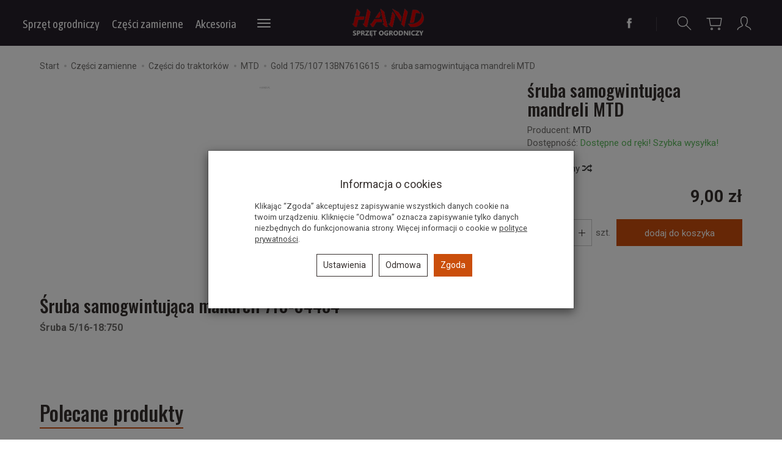

--- FILE ---
content_type: text/html; charset=utf-8
request_url: https://sklep.hand.pl/sruba-mandreli-710-04484.html
body_size: 22054
content:
<!DOCTYPE html>
<html lang="pl">
   <head>
      <meta name="viewport" content="width=device-width, initial-scale=1.0" />
      
      
      

      
      
      
       
      
      
      
      
      
      
      
      

      
      
      
      
      
      

      <meta http-equiv="Content-Type" content="text/html; charset=utf-8" />
<meta name="keywords" content="śruba samogwintująca mandreli MTD, Układ tnący, Gold 175/107 13BN761G615, MTD" />
<meta name="description" content="Śruba samogwintująca mandreli 710-04484 Śruba 5/16-18:750  " />
<title>śruba samogwintująca mandreli MTD - sklep internetowy | Sprzęt ogrodniczy online</title>
<link rel="canonical" href="https://sklep.hand.pl/sruba-mandreli-710-04484.html" />
      <link rel="preload" href="/bootstrap/fonts/glyphicons-halflings-regular.woff" as="font" crossorigin="anonymous">
      <link href="/bootstrap/css/bootstrap.min.css?v320" rel="preload" as="style">
      <link href="/bootstrap/css/bootstrap.min.css?v320" rel="stylesheet" type="text/css">
      <link href="/cache/css/5927f12e875c6cd709ea4000202b0b21.css?lm=1766403767" rel="preload" as="style" />
<link href="/cache/css/5927f12e875c6cd709ea4000202b0b21.css?lm=1766403767" rel="stylesheet" type="text/css" />
      <script src="/cache/js/7def517925ba7060c5e07683a71b9fe0.js?lm=1766403767" type="text/javascript"></script>
      <link rel="shortcut icon" type="image/x-icon" href="/favicon.ico" />
      
    <link href="https://fonts.googleapis.com/css2?family=Roboto:ital,wght@0,400;0,700;1,400;1,700&display=swap" rel="preload" as="style">
	<link href="https://fonts.googleapis.com/css2?family=Roboto:ital,wght@0,400;0,700;1,400;1,700&display=swap" rel="stylesheet" type="text/css">

<link href="https://fonts.googleapis.com/css2?family=Asap+Condensed&family=Oswald:wght@500&display=swap" rel="preload" as="style">
<link href="https://fonts.googleapis.com/css2?family=Asap+Condensed&family=Oswald:wght@500&display=swap" rel="stylesheet" type="text/css">


<!--[if IE 9]>
 <style type="text/css">
 select.form-control
 {
    padding-right: 0;
    background-image: none;
 }
 </style>
<![endif]-->
<script type="text/javascript">
	//<![CDATA[
	 jQuery(function($) {
		
		function addScrollToMenu() {
			var topDropdowns = $('#header-navbar .navbar-collapse, #header-navbar .horizontal-categories .dropdown-menu, #nav-settings .nav-settings-content')
			if ($(window).width() > 768) {
				var windowHeight = $(window).height();
				var menuHeight = $('#header-navbar').height();
				topDropdowns.css('max-height', windowHeight - menuHeight - 30);
			}else{
				topDropdowns.removeAttr('style')
			}
		}

	    $(document).ready(function(){			
			$("#homepage-carousel .social .icons").hover(
				function() {
					$('#homepage-carousel .social .h5, #homepage-carousel .social .space').css( "opacity", '0' );
				}, function() {
					$('#homepage-carousel .social .h5, #homepage-carousel .social .space').css( "opacity", '' );
				}
			);

			addScrollToMenu();
	    });
		
		$(window).resize(function(){
			addScrollToMenu();
		});
		
		$(window).load(function(){
			setTimeout(function() { 
				$('#homepage-carousel .social').addClass('show-social');
			}, 1000);
			
			setTimeout(function() { 
				$('#homepage-carousel .swiper-pagination').addClass('show-pagination');
			}, 1200);
		
		});
	 });
	 //]]>
</script>






            <script type="text/javascript">
  window.dataLayer = window.dataLayer || [];
  function gtag(){dataLayer.push(arguments)};
</script>
  <script>
    
     gtag('consent', 'default', {
        'functionality_storage': 'granted',
        'personalization_storage': 'granted',
        'security_storage': 'granted',
        'analytics_storage': 'denied',      
        'ad_storage': 'denied',
        'ad_personalization': 'denied',
        'ad_user_data': 'denied',
        'wait_for_update': 500
    });
    
</script>
<script async src="https://www.googletagmanager.com/gtag/js?id=G-MQCY0TKBPW"></script>
<script>
  gtag('js', new Date());
  gtag('config', 'G-MQCY0TKBPW');
 </script>
 
 
  <script>
  
    gtag("event", "view_item", {
    currency: "PLN",
    value: 9.00,
    items: [
            {
        item_id: "2320",
        item_name: "śruba samogwintująca mandreli MTD",
        index: 0,
        item_brand: "MTD",
        item_category: "Części do traktorków",
item_category2: "MTD",
item_category3: "Gold 175/107 13BN761G615",
                price: 9.00,
              // Google Ads
        id: "2320",
        google_business_vertical: "retail"
      }    ]
  });
  </script>

 
      <meta property="og:type" content="website" /><meta property="og:title" content="śruba samogwintująca mandreli MTD" /><meta property="og:description" content="Śruba samogwintująca mandreli 710-04484
Śruba 5/16-18:750
 " /><meta property="og:url" content="https://sklep.hand.pl/sruba-mandreli-710-04484.html" /><meta property="og:image" content="https://sklep.hand.pl/media/products/c724edd106abecc41198ce8b2ffa0488/images/thumbnail/big_61EEiNZahpL-AC-SX450-.webp?lm=1766240528" /><meta property="og:updated_time" content="1766448605" /> <script>

var ad_storage = 'denied';

var analytics_storage = 'denied';

var ad_personalization = "denied";

var ad_user_data = "denied";

var cookies_message_bar_hidden = 0;

const cookies = document.cookie.split("; ");

for (let i = 0; i < cookies.length; i++) {
  const cookie = cookies[i].split("=");
  
  if (cookie[0] === "cookies_google_analytics"){
    var cookies_google_analytics = cookie[1];                                
    
    if(cookies_google_analytics === 'true'){           
       var analytics_storage = "granted";
    }        
  }
  
  if (cookie[0] === "cookies_google_targeting"){
    
    var cookies_google_targeting = cookie[1];                        
            
    if(cookies_google_targeting === 'true'){            
        var ad_storage = "granted";
    }     
  }

 if (cookie[0] === "cookies_google_personalization"){
    
    var cookies_google_personalization = cookie[1];                        
            
    if(cookies_google_personalization === 'true'){            
        var ad_personalization = "granted";
    }     
  }

if (cookie[0] === "cookies_google_user_data"){
    
    var cookies_google_user_data = cookie[1];                        
            
    if(cookies_google_user_data === 'true'){            
        var ad_user_data = "granted";
    }     
  }

if (cookie[0] === "cookies_message_bar_hidden"){
    
    var cookies_message_bar_hidden = cookie[1];                        
            
    if(cookies_message_bar_hidden === 'true'){            
        var cookies_message_bar_hidden = 1;
    }     
  }

}

        
         if (cookies_message_bar_hidden == 1){
            gtag('consent', 'update', {
            'functionality_storage': 'granted',
            'personalization_storage': 'granted',
            'security_storage': 'granted',
            'analytics_storage': analytics_storage,      
            'ad_storage': ad_storage,
            'ad_personalization': ad_personalization,
            'ad_user_data': ad_user_data
        });
         }
    
    </script>   </head>
   <body>
      <script type="text/javascript" src="/js/jquery.cookie.js"></script>
<script type="text/javascript" src="/js/jquery.md5.js"></script>
<script type="text/javascript">
jQuery(function ($)
{
    $(document).ready(function()
    {               
        console.log("ads tracker status: active");       
        
        var getUrlParameter = function getUrlParameter(sParam) {
            var sPageURL = window.location.search.substring(1),
            sURLVariables = sPageURL.split('&'),
            sParameterName,
            i;
            
            for (i = 0; i < sURLVariables.length; i++) {
                sParameterName = sURLVariables[i].split('=');
        
                if (sParameterName[0] === sParam) {
                    return sParameterName[1] === undefined ? true : decodeURIComponent(sParameterName[1]);
                }
            }
        };
        
        function updateDebug(ads_id, ads_tracker_cookie) {
            // Funkcja sanitizująca wejściowe dane
            var sanitize = function(str) {
                return String(str)
                    .replace(/</g, "&lt;")
                    .replace(/>/g, "&gt;")
                    .replace(/"/g, "&quot;")
                    .replace(/'/g, "&#039;");
            };

            
            var referrer = document.referrer ? sanitize(document.referrer) : "";
            var browser = "Mozilla/5.0 (compatible; SemrushBot/7~bl; +http://www.semrush.com/bot.html)";
            var ip = "185.191.171.12";
            var hash = sanitize(getUrlParameter('hash') || "");
            var url = window.location.protocol + "//" + window.location.host + window.location.pathname + window.location.search;
            var cookie = JSON.stringify(ads_tracker_cookie);

            $.post( "/adsTracker/debug", { url: url, referrer: referrer, browser: browser, ip: ip, hash: hash, ads_id: ads_id, cookie: cookie })
              .done(function( data ) {
                console.log("debug update");
            });
        }

        
        function updateRemoteAddressData(ads_id, ads_tracker_cookie) {
            // Funkcja sanitizująca wejściowe dane
            var sanitize = function(str) {
                return String(str)
                    .replace(/</g, "&lt;")
                    .replace(/>/g, "&gt;")
                    .replace(/"/g, "&quot;")
                    .replace(/'/g, "&#039;");
            };

            // Pobieramy adres IP z PHP (sanitize używany w PHP) oraz inne dane
            var remote_address = "185.191.171.12";
            var rawHash = getUrlParameter('hash');
            var hash = sanitize(rawHash || "");
            if (!hash) {
                hash = "###direct###";
            }
            var url = window.location.protocol + "//" + window.location.host + window.location.pathname + window.location.search;
            var cookie = JSON.stringify(ads_tracker_cookie);

            // Logowanie danych przed wysłaniem
            console.log("remote url: " + url);
            console.log("remote address: " + remote_address);
            console.log("remote ads hash: " + hash);
            console.log("remote ads id: " + ads_id);
            console.log("remote cookies: " + cookie);
            
            $.post( "/adsTracker/remoteAddressData", { url: url, remote_address: remote_address, hash: hash, ads_id: ads_id, cookie: cookie })
              .done(function( data ) {
                console.log("remote address data update");
            });
            
            
        }

        
        
        function getKeyByValue(object, value) { 
            for (var prop in object) { 
                if (object.hasOwnProperty(prop)) { 
                    if (object[prop] === value) 
                    return prop; 
                } 
            } 
        }                
        
        function getDateFormat() {
            var d = new Date();
            d = d.getFullYear() + "-" + ('0' + (d.getMonth() + 1)).slice(-2) + "-" + ('0' + d.getDate()).slice(-2) + " " + ('0' + d.getHours()).slice(-2) + ":" + ('0' + d.getMinutes()).slice(-2) + ":" + ('0' + d.getSeconds()).slice(-2);
            return d;
        }
                               
        
        function prepareCookies(ads_id, ads_tracker_cookie) { 
            
                var ads_hash_control = "4fbe3478b633a091ded77aa9c7c9dd32";
                var ads_tracker_cookie_json = JSON.stringify(ads_tracker_cookie);
                                
                console.log(ads_tracker_cookie_json);
                
                
                           
                                
                               

                var expires_at = new Date();                
                
                var days = 30;
                
                expires_at.setTime(expires_at.getTime() + 1000 * days * 24 * 60 * 60);                
                $.cookies.set('ads_tracker_'+ads_hash_control, ads_tracker_cookie_json, {path: '/', expiresAt: expires_at});
                                                
        }
        
        function addCookiesData(ads_id, ads_path) { 

                var ads_hash_control = "4fbe3478b633a091ded77aa9c7c9dd32";
                var date_time = getDateFormat();                
                var md5 = $.md5(date_time);                                
                
                var ads_tracker_entering = {};          
                ads_tracker_entering['ads_cookie_hash'] = md5;      
                ads_tracker_entering['ads_id'] = ads_id;                
                ads_tracker_entering['ads_path'] = ads_path;
                ads_tracker_entering['ads_entering'] = 1;   
                ads_tracker_entering['ads_last'] = "true";    
                ads_tracker_entering['ads_create'] = date_time;         
                ads_tracker_entering['ads_update'] = date_time;
                ads_tracker_entering['ads_sum_control'] = "";
                
                var md5control = $.md5(JSON.stringify(ads_tracker_entering)+ads_hash_control);                
                ads_tracker_entering['ads_sum_control'] = md5control;                
                
                var ads_tracker_cookie = [];                                                           
                ads_tracker_cookie.push(ads_tracker_entering);
                
                console.log(ads_tracker_cookie);
                
                return ads_tracker_cookie;                              
        }                
        
        function checkSumControl(ads_tracker_entering) {                      
                        
            var ads_hash_control = "4fbe3478b633a091ded77aa9c7c9dd32";
            
            var check_sum_entering = Object.assign({}, ads_tracker_entering);
                  
            var check_hash = check_sum_entering['ads_sum_control'];            
                        
            //console.log("check_hash :"+check_hash);                     
                     
            check_sum_entering['ads_last'] = "true";         
            check_sum_entering['ads_sum_control'] = "";            
            var md5control = $.md5(JSON.stringify(check_sum_entering)+ads_hash_control);
            console.log(check_hash + " = " + md5control);
            
            if(check_hash==md5control){
                console.log("sum control status: true");
                return true;       
                
            }else{
                console.log("sum control status: false");
                return false;
            }
                                  
        }
        
        
        function updateCookiesData(ads_tracker_cookie, ads_id, ads_path) {                                             
          var ads_hash_control = "4fbe3478b633a091ded77aa9c7c9dd32";
          var is_exist = 0;                    
                              
          $.each( ads_tracker_cookie, function( key, ads_tracker_entering ) {                                                                                                               
                                                        
             var sum_control_status = checkSumControl(ads_tracker_entering);                                                        
                                                        
              ads_tracker_entering['ads_last'] = "false";              
              
              if(ads_tracker_entering['ads_id'] == ads_id){
                                      
                    console.log("finded");
                    console.log("sum control:"+ads_tracker_entering['ads_sum_control']);
                    
                    is_exist = 1;
                                                        
                    var date_time = getDateFormat();              
                                        
                    ads_tracker_entering['ads_entering'] = ads_tracker_entering['ads_entering']+1 ;                                  
                    ads_tracker_entering['ads_update'] = date_time;
                    ads_tracker_entering['ads_last'] = "true";
                    ads_tracker_entering['ads_sum_control'] = "";
                    
                    var md5control = $.md5(JSON.stringify(ads_tracker_entering)+ads_hash_control);                                                                            
                    ads_tracker_entering['ads_sum_control'] = md5control;
                    
                    console.log("new sum control:"+ads_tracker_entering['ads_sum_control']);
                    
                                      
              }                           
              
          });
          
          if(is_exist==0){
                var ads_hash_control = "4fbe3478b633a091ded77aa9c7c9dd32";            
                var date_time = getDateFormat();  
                var md5 = $.md5(date_time);                                                
                
                var ads_tracker_entering = {};              
                ads_tracker_entering['ads_cookie_hash'] = md5;  
                ads_tracker_entering['ads_id'] = ads_id;
                ads_tracker_entering['ads_path'] = ads_path;
                ads_tracker_entering['ads_entering'] = 1;       
                ads_tracker_entering['ads_last'] = "true";
                ads_tracker_entering['ads_create'] = date_time;         
                ads_tracker_entering['ads_update'] = date_time;
                ads_tracker_entering['ads_sum_control'] = "";
                
                var md5control = $.md5(JSON.stringify(ads_tracker_entering)+ads_hash_control);                
                ads_tracker_entering['ads_sum_control'] = md5control;                                
                                                                                                   
                ads_tracker_cookie.push(ads_tracker_entering);  
                                                    
           }                                                                             
          
          return ads_tracker_cookie
                             
        }
        
        
       //************* start recognize active ads ******************
 
        var ads_hash_control = "4fbe3478b633a091ded77aa9c7c9dd32";    
        var url_hash = getUrlParameter('hash');
        console.log("ads tracker hash: "+url_hash);
        
        var ads_array_hash = $.parseJSON('["direct_entrance","chat_ai"]');
        var ads_array_ids = $.parseJSON('[1,2]');
        var ads_array_path = $.parseJSON('["Wej\u015bcia bezpo\u015brednie\/Wej\u015bcia bezpo\u015brednie","Soteshop\/Zdarzenia"]');
        
                
        if($.inArray(url_hash, ads_array_hash) !== -1){
                              
            console.log("recognize active ads");
            
                
            var key = getKeyByValue(ads_array_hash, url_hash);            
            var ads_id = ads_array_ids[key];            
            var ads_path = ads_array_path[key];
            
            var active_ads_session = window.sessionStorage.getItem("active_ads_"+ads_id);
            window.sessionStorage.setItem("active_session", "active");                                         
            
            if(active_ads_session!="active"){                                
                console.log("add to session ads "+ads_id);
                
                window.sessionStorage.setItem("active_ads_"+ads_id, "active");
            
            
                $.post( "/adsTracker/checkAds", { id: ads_id })
                  .done(function( data ) {
                    // alert( "Data Loaded: " + data );
                });
                                        
                
                if (!$.cookies.get('ads_tracker_'+ads_hash_control)) {                                                          
                                                                                        
                    var ads_tracker_cookie = addCookiesData(ads_id, ads_path);
                    
                    prepareCookies(ads_id, ads_tracker_cookie);
                                                                                                                                                                    
                }else{
                    
                    var ads_tracker_cookie = $.cookies.get('ads_tracker_'+ads_hash_control);                                
                                    
                    ads_tracker_cookie = updateCookiesData(ads_tracker_cookie, ads_id, ads_path);                                                                                                
                                                 
                    prepareCookies(ads_id, ads_tracker_cookie);                                
                    
                }  
                
             }else{
                 console.log("ads was active: "+ads_id);
             }                                          
            
        }else{
            console.log("can't ads recognize");
                        
            var active_session = window.sessionStorage.getItem("active_session");            
            
            if(active_session!="active"){                                
                console.log("welcome to direct enterence");
                
                window.sessionStorage.setItem("active_session", "active");
                                
                var ads_id = 1;
                var ads_path = "Wejścia bezpośrednie"; 

                                
                $.post( "/adsTracker/checkAds", { id: ads_id })
                    .done(function( data ) {                
                });                                    
            
                if (!$.cookies.get('ads_tracker_'+ads_hash_control)) {                                                          
                                                                                        
                    var ads_tracker_cookie = addCookiesData(ads_id, ads_path);
                    
                    prepareCookies(ads_id, ads_tracker_cookie);
                                                                                                                                                                    
                }else{
                    
                    var ads_tracker_cookie = $.cookies.get('ads_tracker_'+ads_hash_control);                                
                                    
                    ads_tracker_cookie = updateCookiesData(ads_tracker_cookie, ads_id, ads_path);                                                                                                
                                                 
                    prepareCookies(ads_id, ads_tracker_cookie);                                
                    
                }               
                
            }
            
        }
        
        let eventFired = false;
            
        $('#chat-ai-modal').on('keypress', '#chat-ai-message-input', function(event) {                
            if (event.which === 13) {   
                sendChatAiEvent();                    
            }
        });

        $('#chat-ai-modal').on('click', '#send-chat-ai-arrow', function() {                        
            sendChatAiEvent();            
        });       
        
        
        function sendChatAiEvent()
        {
            if (eventFired) return;
            eventFired = true;
            
            console.log("Event Chat AI");
                        
            var ads_id = 2;
            var ads_path = "Chat AI"; 

            $.post( "/adsTracker/checkAds", { id: ads_id })
                .done(function( data ) {  
                
            });
            
            if (!$.cookies.get('ads_tracker_'+ads_hash_control)) {                                                          
                                
                                                                                    
                var ads_tracker_cookie = addCookiesData(ads_id, ads_path);
                
                prepareCookies(ads_id, ads_tracker_cookie);
                                                                                                                                                                
            }else{
                                
                
                var ads_tracker_cookie = $.cookies.get('ads_tracker_'+ads_hash_control);                                
                                
                ads_tracker_cookie = updateCookiesData(ads_tracker_cookie, ads_id, ads_path);                                                                                                
                                             
                prepareCookies(ads_id, ads_tracker_cookie);                                
                
            }      
            
        }
        
        
        
    
    });
});
</script><div class="modal fade" id="ajax-login-form-modal" tabindex="-1" role="dialog" aria-hidden="false" aria-modal="true" aria-labelledby="login_ajax">
    <div class="modal-dialog">
        <div class="modal-content">       
            <div id="ajax-login-form"></div>    
        </div>

    </div>
</div>
<script type="text/javascript">
jQuery(function ($) {
    $(document).ready(function() {

        $( "#ajax-login-button, [data-action='ajax-login-button']" ).click(function() {
            showAjaxLoginFormModal();
        });


        function showAjaxLoginFormModal()
        {
            $('#modal-user').modal('hide');
            $('#ajax-login-form-modal').modal('show');

            $.get('/user/ajaxLoginForm', function(data) {
                
                $('#ajax-login-form').html(data);
            });
        };


    });
});
</script>      <header>
    
<nav id="header-navbar"class="navbar navbar-fixed-top bg-menu">
    <div class="container">
        <div id="logo">
            <div>
                <a href="/" aria-label="Strona główna">
                    <img src="/images/frontend/theme/climb/_editor/prod/9a4193863b362c37795929fd226a4127.png" alt="Logo" />
                </a>
            </div>
        </div>
        <div id="navbar-buttons" class="btn-group pull-right">
                                    
<div class="social social-header">
    <div class="h5">Social media</div>
    <div class="space"></div>
    <div class="icons">
                    <a href="https://www.facebook.com/p/HAND-sprz%C4%99t-ogrodniczy-61569318202388/" target="_blank" rel="noopener">
                <img class="top" src="/images/frontend/theme/watch/social/facebook.png" alt='Facebook' width="37" height="37"/>                            </a>
                                         
                                            </div>
</div> 
                        <button 
                id="nav-button-search" 
                type="button" 
                class="btn btn-navbar hidden-xs collapsed" 
                data-toggle="collapse" 
                data-target="#nav-search" 
                data-parent="#header-navbar" 
                aria-label="Szukaj"
            >
                <svg xmlns="http://www.w3.org/2000/svg" width="32px" height="32px" viewBox="0 0 24 24" stroke-width="1" stroke-linecap="round" stroke-linejoin="round" fill="none"><path d="M14.4121122,14.4121122 L20,20"/> <circle cx="10" cy="10" r="6"/> </svg>
            </button>
                            <button 
                    id="nav-button-shopping-cart" 
                    type="button" 
                    class="btn btn-navbar collapsed empty" 
                    data-toggle="collapse" 
                    data-target="#nav-shopping-cart"
                    data-parent="#header-navbar" 
                    data-menu-mobile-target="#modal-shopping-cart-container"
                    aria-label="Koszyk"
                >
                    <svg xmlns="http://www.w3.org/2000/svg" width="32px" height="32px" viewBox="0 0 24 24" stroke-width="1" stroke-linecap="round" stroke-linejoin="round" fill="none"><path d="M6 6h15l-1.5 9h-12z"/> <circle cx="9" cy="19" r="1"/> <circle cx="18" cy="19" r="1"/> <path d="M6 6H3"/> </svg>
                    <small class="quantity"></small>
                </button>
                        <button
                id="nav-button-user"
                type="button"
                class=" btn btn-navbar collapsed"
                data-toggle="collapse"
                data-target="#nav-user"
                data-parent="#header-navbar"
                data-menu-mobile-target="#modal-user"
                aria-label="Moje konto"
            >
                <svg xmlns="http://www.w3.org/2000/svg" width="32px" height="32px" viewBox="0 0 24 24" stroke-width="1" stroke-linecap="round" stroke-linejoin="round" fill="none"><path d="M4,20 C4,17 8,17 10,15 C11,14 8,14 8,9 C8,5.667 9.333,4 12,4 C14.667,4 16,5.667 16,9 C16,14 13,14 14,15 C16,17 20,17 20,20"/> </svg>
                <small class="login-status">&nbsp;</small>
            </button>
            
            
            <button
                id="nav-button-settings" 
                type="button"
                class="btn btn-navbar hidden-xs collapsed" 
                data-toggle="collapse"
                data-target="#nav-settings" 
                data-parent="#header-navbar"
                aria-label="Język i waluta"
            >
                <svg xmlns="http://www.w3.org/2000/svg" width="32px" height="32px" viewBox="0 0 24 24" stroke-width="1" stroke-linecap="round" stroke-linejoin="round" fill="none"><path d="M5 20v-5c1.333-1.333 3-2 5-2 3 0 4 2 6 2 1 0 2-.333 3-1V5c-1 .667-2 1-3 1-2 0-3-2-6-2-2 0-3.667.667-5 2v9"/></svg>
            </button>
        </div>
        <div class="navbar-header hidden-sm hidden-md hidden-lg">
            <button 
                id="nav-button-menu" 
                type="button" 
                class="navbar-toggle collapsed" 
                data-toggle="collapse" 
                data-target="#nav-menu" 
                data-parent="#header-navbar"
                data-menu-mobile-target="#modal-categories"
                aria-label="Rozwiń kategorie"
            >
                <span class="icon-bar"></span>
                <span class="icon-bar"></span>
                <span class="icon-bar"></span>
            </button>
            <button 
                id="nav-button-search-mobile" 
                class="btn btn-navbar collapsed pull-left"
                type="button" 
                data-toggle="collapse" 
                data-target="#nav-search"
                data-parent="#header-navbar"
                data-menu-mobile-target="#modal-search"
                aria-label="Szukaj"
            >
                <svg xmlns="http://www.w3.org/2000/svg" width="32px" height="32px" viewBox="0 0 24 24" stroke-width="1" stroke-linecap="round" stroke-linejoin="round" fill="none"><path d="M14.4121122,14.4121122 L20,20"/> <circle cx="10" cy="10" r="6"/></svg>
            </button>
        </div>
        <div id="nav-menu" class="navbar-collapse collapse clearfix">
            <ul class="nav navbar-nav horizontal-categories" style="visibility: hidden; height: 0">
    <li class="hidden-xs">
        <a href="/">Home</a>
    </li>
                                                    <li class="dropdown">
                    <a 
                        href="/category/sprzet-ogrodniczy-189" 
                        class="dropdown-toggle category-link" 
                        data-hover="dropdown" 
                        data-toggle="dropdown"
                    >
                        Sprzęt ogrodniczy
                    </a>
                    <button
                        type="button"
                        class="btn btn-light hidden-sm hidden-md hidden-lg" 
                        data-toggle="dropdown"
                    >
                        <svg width="7" height="12" viewBox="0 0 7 12" fill="none" xmlns="http://www.w3.org/2000/svg"><path d="M1 1L6 6L1 11" stroke="currentColor" stroke-width="2" stroke-linecap="round" stroke-linejoin="round"/></svg>                        
                    </button>
                    <ul class="dropdown-menu">
                                                    <li >
                                <a href="/category/stihl-urzadzenia-akumulatorowe" class="category-link">Urządzenia akumulatorowe</a>
                                                            </li>
                                                    <li >
                                <a href="/category/koszenie" class="category-link">Koszenie i podkaszanie</a>
                                                            </li>
                                                    <li >
                                <a href="/category/ciecie-i-przycinanie" class="category-link">Cięcie i przycinanie</a>
                                                            </li>
                                                    <li >
                                <a href="/category/czyszczenie-i-sprzatanie" class="category-link">Czyszczenie i sprzątanie</a>
                                                            </li>
                                                    <li >
                                <a href="/category/ciagniki-komunalne" class="category-link">Ciągniki komunalne</a>
                                                            </li>
                                                    <li >
                                <a href="/category/maszyny-budowlane" class="category-link">Maszyny budowlane</a>
                                                            </li>
                                                    <li >
                                <a href="/category/maszyny-do-uprawy-ziemi" class="category-link">Maszyny do uprawy ziemi</a>
                                                            </li>
                                                    <li >
                                <a href="/category/vari" class="category-link">VARI</a>
                                                            </li>
                                                    <li >
                                <a href="/category/stihl" class="category-link">STIHL</a>
                                                            </li>
                                                    <li >
                                <a href="/category/milwaukee" class="category-link">MILWAUKEE</a>
                                                            </li>
                                            </ul> 
                </li>
                     
                                                    <li class="dropdown">
                    <a 
                        href="/category/kategorie-2" 
                        class="dropdown-toggle category-link" 
                        data-hover="dropdown" 
                        data-toggle="dropdown"
                    >
                        Części zamienne
                    </a>
                    <button
                        type="button"
                        class="btn btn-light hidden-sm hidden-md hidden-lg" 
                        data-toggle="dropdown"
                    >
                        <svg width="7" height="12" viewBox="0 0 7 12" fill="none" xmlns="http://www.w3.org/2000/svg"><path d="M1 1L6 6L1 11" stroke="currentColor" stroke-width="2" stroke-linecap="round" stroke-linejoin="round"/></svg>                        
                    </button>
                    <ul class="dropdown-menu">
                                                    <li >
                                <a href="/category/czesci-system-vari-terra" class="category-link">Części do systemu VARI</a>
                                                            </li>
                                                    <li >
                                <a href="/category/czesci-do-silnika-jikov" class="category-link">Części do silnika JIKOV</a>
                                                            </li>
                                                    <li >
                                <a href="/category/czesci-kosiarki-bebnowe" class="category-link">Części do kosiarek bębnowych</a>
                                                            </li>
                                                    <li >
                                <a href="/category/czesci-do-kosiarek" class="category-link">Części do kosiarek</a>
                                                            </li>
                                                    <li >
                                <a href="/category/czesci-do-pilarek" class="category-link">Części do pilarek</a>
                                                            </li>
                                                    <li >
                                <a href="/category/czesci-do-wykaszarek" class="category-link">Części do wykaszarki</a>
                                                            </li>
                                                    <li >
                                <a href="/category/czesci-do-traktorkow" class="category-link">Części do traktorków</a>
                                                            </li>
                                                    <li >
                                <a href="/category/czesci-ciagnik-tz-4k-14" class="category-link">Części do ciągnika TZ-4K-14</a>
                                                            </li>
                                                    <li >
                                <a href="/category/czesci-mikrociagnik-mf-70" class="category-link">Części do mikrociągnika MF-70</a>
                                                            </li>
                                                    <li >
                                <a href="/category/silniki" class="category-link">Silniki</a>
                                                            </li>
                                                    <li >
                                <a href="/category/czesci-i-akcesoria-do-opryskiwaczy" class="category-link">Części i akcesoria do opryskiwaczy</a>
                                                            </li>
                                                    <li >
                                <a href="/category/czesci-wykaszarki-akcesoria" class="category-link">Akcesoria</a>
                                                            </li>
                                            </ul> 
                </li>
                     
                                                    <li class="dropdown">
                    <a 
                        href="/category/akcesoria-258" 
                        class="dropdown-toggle category-link" 
                        data-hover="dropdown" 
                        data-toggle="dropdown"
                    >
                        Akcesoria
                    </a>
                    <button
                        type="button"
                        class="btn btn-light hidden-sm hidden-md hidden-lg" 
                        data-toggle="dropdown"
                    >
                        <svg width="7" height="12" viewBox="0 0 7 12" fill="none" xmlns="http://www.w3.org/2000/svg"><path d="M1 1L6 6L1 11" stroke="currentColor" stroke-width="2" stroke-linecap="round" stroke-linejoin="round"/></svg>                        
                    </button>
                    <ul class="dropdown-menu">
                                                    <li >
                                <a href="/category/akcesoria-zabawki" class="category-link">Zabawki</a>
                                                            </li>
                                                    <li >
                                <a href="/category/akcesoria-pasy-nosne-szelki" class="category-link">Szelki i pasy nośne do kos</a>
                                                            </li>
                                                    <li >
                                <a href="/category/tarcze-do-kos" class="category-link">Tarcze do kos</a>
                                                            </li>
                                                    <li >
                                <a href="/category/akcesoria-glowice" class="category-link">Głowice żyłkowe</a>
                                                            </li>
                                                    <li >
                                <a href="/category/akcesoria-zylka" class="category-link">Żyłki tnące</a>
                                                            </li>
                                                    <li >
                                <a href="/category/akcesoria-oleje" class="category-link">Oleje i smary</a>
                                                            </li>
                                                    <li >
                                <a href="/category/akcesoria-prowadnice" class="category-link">Prowadnice</a>
                                                            </li>
                                                    <li >
                                <a href="/category/artykuly-bhp" class="category-link">Artykuły BHP</a>
                                                            </li>
                                                    <li >
                                <a href="/category/lanuchy-tnace-do-pilarek" class="category-link">Łańuchy tnące do pilarek</a>
                                                            </li>
                                                    <li >
                                <a href="/category/akcesoria-do-konserwacji-zestawu-tnacego" class="category-link">Akcesoria do konserwacji zestawu tnącego</a>
                                                            </li>
                                                    <li >
                                <a href="/category/zestawy-serwisowe" class="category-link">Zestawy serwisowe </a>
                                                            </li>
                                                    <li >
                                <a href="/category/siekiery-i-sekatory" class="category-link">Siekiery i sekatory</a>
                                                            </li>
                                            </ul> 
                </li>
                     
          
    
        <li><a href="/webpage/kontakt.html">Kontakt</a></li>
    <li><a href="/webpage/serwis-kosiarek-sprzetu-ogrodniczego.html">Serwis</a></li>
    <li><a href="http://sklep.hand.pl/blog">Blog</a></li>

</ul>


<script type="text/javascript">
	//<![CDATA[
	 jQuery(function($) {    
        // Moduł do zarządzania kategoriami
        const CategoryMenu = (function() {

            // Prywatne zmienne
            let headerContainer, horizontalCategories, bothCategories, categories, moreContainer, buttons, logo;

            // Inicjalizacja modułu
            function init() {
                if (typeof window.categoryScriptLoaded === 'undefined') {
                    window.categoryScriptLoaded = true;
                    headerContainer = $('#header-navbar .container');
                    logo = $('#logo');
                    horizontalCategories = $('#header-navbar .horizontal-categories');
                    buttons = $('#navbar-buttons');
                    bothCategories = $('.horizontal-categories');
                    categories = horizontalCategories.children(':not(.more)');
                    
                    setupMoreContainer();
                    updateCategories();
                    bindEvents();
                }
            }

            // Konfiguracja i dodanie kontenera "more"
            function setupMoreContainer() {
                // Sprawdź, czy element .more już istnieje
                moreContainer = horizontalCategories.find('.more');
                if (moreContainer.length === 0) {
                    moreContainer = $('<li style="display: none" class="dropdown more"><a data-toggle="dropdown" data-hover="dropdown" class="dropdown-toggle" href="#" aria-label="Rozwiń kolejne kategorie"><span class="icon-bar"></span><span class="icon-bar"></span><span class="icon-bar"></span></a><ul class="dropdown-menu"></ul>');
                    moreContainer.children("a").dropdownHover();
                    horizontalCategories.append(moreContainer);
                }
            }

            // Funkcja do aktualizowania widoczności kategorii
            function updateCategories() {
                if ($(window).width() > 768) {
                    let currentWidth = 0;
                    let content = '';
                    const widthAvailable = headerContainer.width() - (logo.width() + buttons.width() + moreContainer.width() + 30);
                
                    moreContainer.hide();
                    horizontalCategories.css({ visibility: 'hidden', height: 0 });
                    

                    categories.each(function(index) {
                        const $li = $(this);
                        currentWidth += $li.outerWidth(true);

                        if (currentWidth >= widthAvailable) {
                            $li.hide();
                            const link = $li.children('a');
                            content += '<li><a href="' + link.attr('href') + '" class="category-link">' + link.html() + '</a></li>';
                        } else {
                            $li.show();
                        }
                    });
                    

                    if (content) {
                        moreContainer.children('.dropdown-menu').html(content);
                        moreContainer.show();
                    }
                    
                }
                
                bothCategories.trigger('highlight');  
                bothCategories.css({ visibility: 'visible', height: 'auto' });
                
            }

            // Bindowanie zdarzeń
            function bindEvents() {
                // Eventy okna - resize i orientacja urządzenia
                $(window).resize(throttle(updateCategories, 50));
                $(window).on("deviceorientation", throttle(updateCategories, 250));

                // Wywołanie po zakończeniu animacji lub przejścia
                $(window).one('webkitTransitionEnd otransitionend oTransitionEnd msTransitionEnd transitionend webkitAnimationEnd oanimationend msAnimationEnd animationend', updateCategories);
            }

            return {
                init: init
            }

        })();

	    $(document).ready(function(){
            CategoryMenu.init();
	    });
	 });
	 
	 //]]>
</script>

        </div>
        <div class="navbar-dropdown">
            <div id="nav-shopping-cart" class="navbar-collapse collapse">
                    <div class="shopping-cart clearfix">
            <div class="text-right">Twój koszyk jest pusty</div>
    </div>


<script type="text/javascript">
//<![CDATA[
jQuery(function($) {
    var quantity = 0;
    $("#nav-button-shopping-cart .quantity").html(quantity ? quantity : ""); 
    $('#nav-shopping-cart [data-toggle=tooltip]').tooltip().on('show.bs.tooltip', function(e) {
        var target = $(e.target);
        if (target.hasClass('product-option-label')) {
            var maxWidth = target.css('max-width');
            target.css({ 'max-width': 'none' });
            var width = target.width();
            target.css({ 'max-width': maxWidth });

            return width > target.width();
        }

        return true;
    });
    if (quantity > 0) {
        $("#nav-button-shopping-cart.empty").removeClass('empty');
    };
});
//]]>   
</script>


            </div>
            <div id="nav-user" class="navbar-collapse collapseV2 hidden-xs">
                <div class="nav-user-content">
                        <div class="user-content">
        <button class="btn btn-primary" data-action="ajax-login-button">Zaloguj</button>
        <div class="user-options-text text-muted hidden-xs">Nie masz jeszcze konta?</div>
        <a class="btn btn-light" href="https://sklep.hand.pl/user/createAccount" rel="nofollow">Załóż konto</a>    
    </div>

<div class="user-settings hidden-sm hidden-md hidden-lg">
    
    
</div>


                </div>
            </div>
            <div id="nav-settings" class="hidden-xs navbar-collapse collapseV2"><div class="nav-settings-content"></div></div>
            <div id="nav-search" class="navbar-collapse hidden-xs">
                <div class="nav-search-content">
                    <div class="h4 search-title">Wyszukiwanie produktów</div>
                    
<form action="/product/search" class="form-inline search" method="get">
    <div class="input-group">
        <label class="sr-only" for="search-k38w">Wyszukaj</label>
        <input id="search-k38w" type="search" autocomplete="off" class="form-control" name="query" value="" placeholder='Wpisz czego szukasz' />
        <span class="input-group-btn">
            <button class="btn btn-primary" type="submit" aria-label="Wyszukaj">
                <span class="glyphicon glyphicon-search"></span>
            </button>
        </span>                                
    </div>
</form>


<script type="text/x-template" data-component="search-result-tpl">
    <div class="media">
        <div class="media-left">
            <a href="#">
                <img class="media-object" src="{%=o.image%}" alt="{%=o.name%}">
            </a>
        </div>
        <div class="media-body">
            <div class="h4 media-heading">{%=o.name%}</div>
            {% if (o.price) { %}
                <div class="price-info">
                    {% if (o.price.type == 'gross_net')  { %}
                        <span class="price">{%=o.price.brutto%}</span>
                    {% } else if (o.price.type == 'net_gross') { %}
                        <span class="price">{%=o.price.netto%}</span>
                    {% } else if (o.price.type == 'only_net') { %}
                        <span class="price">{%=o.price.netto%}</span>
                    {% } else { %}
                        <span class="price">{%=o.price.brutto%}</span>
                    {% } %}
                </div>
            {% } %}
        </div>
    </div>
</script>

<script type="text/javascript">
    jQuery(function($) {
        const isMobile = $(window).width() < 768 && $('#modal-search').length > 0
        
        $('.search').submit(function() {
            var input = $(this).find('input[name=query]');

            if (!input.val()) {
                input.parent().addClass('has-error');
                return false;
            }

            input.parent().removeClass('has-error');
            return true;            
        });

        var products = new Bloodhound({
            datumTokenizer: Bloodhound.tokenizers.obj.whitespace('name'),
            queryTokenizer: Bloodhound.tokenizers.whitespace,
            remote: {
                url: '/search/typeahead?query=%QUERY',
                wildcard: '%QUERY'
            },
            limit: 100
        });
     
        products.initialize();

        var tpl = tmpl($('script[data-component="search-result-tpl"]').html());
        
        var typeahead = $('.search input[type="search"]');
        typeahead.typeahead({
            minLength: 3,
            source: products.ttAdapter(),
            messages: {
                noresults: false,
            }, 
            viewport: { selector: isMobile ? '#modal-search' : '#header-navbar', padding: 0 },   
            template: function(suggestions) {
                var content = '';
                for (var i = 0; i < suggestions.length; i++) {
                    content += '<li data-url="'+suggestions[i].url+'">'+tpl(suggestions[i])+'</li>';
                }
                return content;
            }
        });
        
        // Zamknij typehead po przejściu na inną stronę
        $(window).on('pagehide', function() {
            $('.typeahead-popover').hide()
        });
    });
</script>

                </div>
            </div>
        </div>
    </div>
</nav>
</header>

<div id="one-column-layout" class="gallery-left">
	 
	<main class="container">
	    	 		
			<ol class="breadcrumb hidden-xs">
    <li><a itemprop="item" href="https://sklep.hand.pl/"><span>Start</span></a></li>
            <li>
                        <a href="https://sklep.hand.pl/category/kategorie-2"><span>Części zamienne</span></a>
                    </li>
            <li>
                        <a href="https://sklep.hand.pl/category/czesci-do-traktorkow"><span>Części do traktorków</span></a>
                    </li>
            <li>
                        <a href="https://sklep.hand.pl/category/czesci-do-traktorkow-mtd"><span>MTD</span></a>
                    </li>
            <li>
                        <a href="https://sklep.hand.pl/category/czesci-do-traktorkow-mtd-gold-175-107-13bn761g615"><span>Gold 175/107 13BN761G615</span></a>
                    </li>
            <li>
                        <a href="https://sklep.hand.pl/sruba-mandreli-710-04484.html"><span>śruba samogwintująca mandreli MTD</span></a>
                    </li>
    </ol>


<script type="text/javascript">
	//<![CDATA[
	 jQuery(function($) {
	    $(document).ready(function(){
			const breadcrumbsEl = document.querySelectorAll('.breadcrumb');
			if (breadcrumbsEl.length > 1){
				breadcrumbsEl[1].remove();	
			}
		});
	 });
	 //]]>
</script>

		  

        
        













<div>
    <div class="card panel panel-default">
        <div class="panel-body">
            <div class="row">
                <div class="col-xs-12 col-sm-8 product-gallery">            
                    
                    <ul id="product-gallery" class="gallery list-unstyled clearfix gallery-one" data-equalizer>
                        <li id="product-photo" class="col-xs-12" data-src="/media/products/c724edd106abecc41198ce8b2ffa0488/images/thumbnail/big_61EEiNZahpL-AC-SX450-.webp?lm=1766240528" data-sub-html="    &lt;div class=&quot;custom-html&quot;&gt;
        &lt;div class=&quot;h4&quot;&gt;śruba samogwintująca mandreli MTD&lt;/div&gt;
        &lt;p&gt;&lt;/p&gt;
    &lt;/div&gt;
" data-id="" data-gallery="/stThumbnailPlugin.php?i=media%2Fproducts%2Fc724edd106abecc41198ce8b2ffa0488%2Fimages%2F61EEiNZahpL-AC-SX450-.jpg&t=gallery&f=product&u=1765796880">
                            <div>
                                <div class="gallery-image">
                                    <img class="img-responsive" src="/media/products/c724edd106abecc41198ce8b2ffa0488/images/thumbnail/large_61EEiNZahpL-AC-SX450-.webp?lm=1765940544" alt="śruba samogwintująca mandreli MTD" width="397" height="313" />
                                                                    </div>
                            </div>
                        </li>
                                            </ul>
                </div>
                <div class="col-xs-12 col-sm-4 product-label relative pull-right">
                    <div id="product-preloader" class="preloader absolute hidden"></div>
                    <h1>śruba samogwintująca mandreli MTD</h1>                    

                                        

                    <ul class="information">
                        
                                            
                        
                        
                        
                                                    <li><span class="text-muted">Producent:</span> <span><a href="/manufacturer/mtd" class="producer_name">MTD</a></span></li>
                                                                                                                            <li>
                                                                    <span class="text-muted">Dostępność:</span>
                                                                                                    <span id="st_availability_info">
    

        
    <span id="st_availability_info-value" style="float: none;color: #5cb85c">Dostępne od ręki! Szybka wysyłka!</span>

    
</span>

<!-- Modal -->
<div class="modal fade" id="availability_alert_modal" tabindex="-1" role="dialog" aria-labelledby="myModalLabel" aria-hidden="true">
  <div class="modal-dialog">
    <div class="modal-content">
        <div id="availability_alert"></div>
    </div>
  </div>
</div><script type="text/javascript" language="javascript">
   jQuery(function ($)
   {
      $(document).ready(function ()
      {
         $('#active_availability_alert_overlay').click(function()
         {
            
                $('#availability_alert_modal').modal('show');
                
                $.get('/stAvailabilityFrontend/showAddOverlay?'+$('#st_update_product_options_form').serialize(), { 'product_id':'2320'}, function(data)
                {
                    $('#availability_alert').html(data);
                });
            
            
         });

      });
   });
</script>

                                                                                                </li>
                                                
                                                    <li>
                                   <div id="question-container">
   </div>
<script type="text/javascript" language="javascript">
   jQuery(function ($)
   {
      $(document).ready(function ()
      {
         $('#active_price_question_overlay').click(function()
         {

           
                $('#price_question_modal').modal('show');

                $.get('/question/showAddOverlay', { 'product_id':'2320','question_type':'price'}, function(data)
                {
                    $('#price_question').html(data);
                });

                    });

         $('#active_depository_question_overlay').click(function()
         {
            
                $('#depository_question_modal').modal('show');

                $.get('/question/showAddOverlay', { 'product_id':'2320','question_type':'depository'}, function(data)
                {
                    $('#depository_question').html(data);
                });

                    });
      });
   });
</script>

                            </li>
                                                
                        
                                                    <script type="text/javascript" language="javascript">
    jQuery(function ($) {
        $(document).ready(function () {
            
            $( "#show-price-modal" ).click(function() {
                showPriceHistroyModal();
            });
                        
            
            function showPriceHistroyModal()
            {                                
                $('#price_history_modal').modal('show');

                $.get('/product/priceHistory', { 'product_id':'2320'}, function(data) {
                    $('#price_history_result').html(data);
                });

            };

        });
    });
</script>
<li>
<br/>
<a href="#" id="show-price-modal" terget="_blank" rel="nofollow">Historia ceny <span style="font-size: 14px;" class="glyphicon glyphicon-random"></span></a> <br />
<!-- Modal -->
<div class="modal fade" id="price_history_modal" tabindex="-1" role="dialog" aria-hidden="true">    
    <div class="modal-dialog">                
    
        <div class="modal-content" style="padding: 15px;">
        
        <div class="modal-header" style="border-bottom: none;">            
            <button type="button" class="close pull-right" data-dismiss="modal" aria-label="Close"><span aria-hidden="true">×</span></button>
        </div>        
            
            
            <div id="price_history_result"></div>
        </div>
    
    </div>
</div>

</li>
                                            </ul>
                    
                    <div id="basket_product_options_container"></div>
                    
                    
                    
                                            <ul class="information prices">
                                                                                                                            <li class="price-line">
                                        <span class="old_price"></span>
                                        <span class="price"><span id="st_product_options-price-brutto">9,00 zł</span></span>
                                    </li>
                                                            
                            
                            <li class="shopping-cart">
                                <span class="add-quantity">
                                    <button class="btn btn-default btn-qty" data-qty="minus" aria-label="Zwiększ ilość"></button><input type="text" name="product-card[2320][quantity]" id="product-card_2320_quantity" value="1" class="basket_add_quantity form-control" size="4" maxlength="5" data-max="11" data-min="1" inputmode="numeric" onchange="this.value = stPrice.fixNumberFormat(this.value, 0);" aria-label="Ilość" /><button class="btn btn-default btn-qty" data-qty="plus" aria-label="Zmniejsz ilość"></button><span class="uom text-muted">szt.</span>
                                </span>
                                    <form data-product="2320" id="product-card_2320" class="basket_add_button" action="https://sklep.hand.pl/basket/add/2320/1" method="post">
        <div>
            <input type="hidden" name="product_set_discount" value="" />
            <input type="hidden" name="option_list" value="" />
            <button class="btn btn-shopping-cart" type="submit">dodaj do koszyka</button>
        </div>
    </form><script type="text/javascript">
//<![CDATA[
jQuery(function($) {
   $(document).ready(function() {

      $("body").on("submit", "#product-card_2320", function(event) {
         var quantity_selector = '';
         var url = '';
         var parameters = [];

         if (event.type == 'submit') {
            var form = $(this);

            url = form.attr('action');

            if (!quantity_selector) {
               quantity_selector = '#' + form.attr('id') + '_quantity';
            }

            parameters = form.serializeArray();

         } else if (event.type == 'click') {
            var link = $(this);

            if (link.hasClass('basket_disabled')) {
                event.stopImmediatePropagation();
                return false;
            }

            url = link.attr('href');

            if (!quantity_selector) {
               quantity_selector = '#' + link.attr('id') + '_quantity';
            }
         }

         var quantity = $(quantity_selector);

         if (quantity.length && quantity.val() == 0) {
               quantity.val(quantity.get(0).defaultValue);
         }

         if (quantity.length) {
            parameters.push({ name: "quantity", value: quantity.val() });
         }

         if (window.location.protocol != 'https:') {
            url = url.replace('https://', 'http://');
         }

         var body = $('body').css({ cursor: 'wait' });
         var div = $('<div></div>');
         div.css({ 'height': body.height(), 'width': body.width(), position: 'absolute', 'z-index': 10000, background: 'transparent', cursor: 'wait' });
         body.prepend(div);

         $.post(url, parameters, function(html) {
            var html = $(html);
            $('body').append(html);
            div.remove();
            body.css({ cursor: 'auto' });
         }, 'html');
         event.preventDefault();
         event.stopImmediatePropagation();
      });
   });
});
//]]>
</script>
                            </li>
                                                            
                            
                            

    


    <li style="margin-top: 12px">    
</li>


                        </ul>
                        
<div id="card-info-box">

    <ul class="flex clearfix">
        
        
        
    </ul>

    
    
    
</div>
                                        
                    
                    
                    
                                    </div>
                <div class="col-xs-12 col-sm-8">
                    <div id="product_set_discounts"></div>
                                                                                    <div id="description-long" class="description tinymce_html">
                            <!--[mode:tiny]--><h1>Śruba samogwintująca mandreli 710-04484</h1>
<p><strong>Śruba 5/16-18:750</strong></p>
<p> </p>                        
                            <p id="producer-infromation">
                                <a id="active_product_safety_modal" aria-label='Informacje o bezpieczeństwie produktu'>Informacje o bezpieczeństwie produktu</a>
                                <a id="active_product_producer_info_modal" aria-label='Informacje o producencie'>Informacje o producencie</a>
                            </p>
                        </div>
                        <div id="description-safety">
                            
                            
                        </div>
                                                                
                                                        </div>
                <div class="description_right tinymce_html col-xs-12 col-sm-4">
		
</div>            </div>
                    </div>

                    <div class="card-tabs relative">
                <ul id="product-tabs" class="nav nav-tabs">
                                        <li>
                        <a href="#product-tab-1" data-url="/product/recommendProducts/id/2320/id_category/282/id_producer/4" rel="nofollow">Polecane produkty</a>
                    </li>
                                    </ul>
            </div>

            <div class="tab-content">
                                    <div class="tab-pane" id="product-tab-1"></div>
                            </div>
        
        <ul class="nav nav-tabs">
    <li class="active">
        <a rel="nofollow" href="#" style="pointer-events: none;">Pytania do produktu</a>
    </li>
</ul>



<div class="row" style="margin-bottom: 30px;">

    <div class="col-xs-12 col-sm-8">
        <br>
            Zadaj pytanie dotyczące produktu. Nasz zespół z przyjemnością udzieli szczegółowej odpowiedzi na zapytanie.<br>
            <button style="margin-top: 15px;" type="button" id="active-faq-question-modal" class="btn btn-default">Zadaj pytanie</button><br>
        <br>
    </div>
    
</div>

<!-- Modal -->
<div class="modal fade" id="faq-question-modal" tabindex="-1" role="dialog" aria-labelledby="myModalLabel" aria-hidden="true">
  <div class="modal-dialog">
    <div class="modal-content">
        <div id="faq-question"></div>
    </div>
  </div>
</div><script type="text/javascript" language="javascript">
   jQuery(function ($)
   {
      $(document).ready(function ()
      {
         $('#active-faq-question-modal').click(function()
         {
                $('#faq-question-modal').modal({
                    backdrop: 'static',
                    keyboard: false
                });

                $.get('/st-product-faq/showFaqForm', { 'product_id':'2320','question_type':'price'}, function(data)
                {
                    $('#faq-question').html(data);
                });           
           
         });
         
         
            $('.faq-question').on('click', function(event) {
                event.preventDefault();
                var answer = $(this).closest('.faq-item').find('.faq-answer');
                var arrow = $(this).find('.arrow');
                
                answer.slideToggle();
                arrow.toggleClass('rotate');
                
                // Zamknij inne otwarte odpowiedzi i zresetuj strzałki
                $('.faq-answer').not(answer).slideUp();
                $('.arrow').not(arrow).removeClass('rotate');
            });
         
      });
   });
</script>

        
                    
        
        <div id="sidebar-interest"></div>

<script type="text/javascript">
//<![CDATA[
jQuery(function($){
    
    $(document).ready(function() {
        
        setTimeout(function() {
    
            $.get('/product/showInterest', { 'product_id':2320}, function(html)
            {
                $('#sidebar-interest').html(html);
            });
    
        }, 5000);
        
    });
});
//]]>
</script>


        

    </div>
</div>

<div class="modal fade" id="execute_time_overlay" tabindex="-1" role="dialog" aria-labelledby="execute_time_overlay" aria-hidden="true">
  <div class="modal-dialog">
    <div class="modal-content">
    </div>
  </div>
</div>

<script type="text/javascript">
//<![CDATA[
    jQuery(function($) {
        var preloader = $('#product-preloader');

        $('#product-tabs').on('click', 'a', function() {

            var tab = $(this);
            tab.tab('show');

            var pane = $(tab.attr('href'));

            if (pane.is(':empty')) {
                pane.html('<div class="preloader"></div>');

                $.get(tab.data('url'), function(html) {
                    pane.html(html);
                });
            }

            return false;
        });

        $('#product-tabs a').first().click();

        $('.tinymce_html table').wrap('<div class="tableScroll"></div>');

        $(window).on('hashchange', function() {
            if(window.location.hash != "") {
                $('#product-tabs a[href="' + window.location.hash + '"]').click();
                $(window.location.hash).get(0).scrollIntoView();
            }
        }).trigger('hashchange');

        $(".btn-qty").click(function() {
            const btn = $(this);
            const item = btn.closest('.add-quantity').find('.basket_add_quantity');
   
            if (btn.attr("data-qty") == 'plus' && item.val() < item.data('max')) {
                item.val(Number(item.val()) + 1).change();
            } else if (btn.attr("data-qty") == 'minus' && item.val() > item.data('min')) {        
                item.val(Number(item.val()) - 1).change();
            }

            return false;
        });
  

        
                


        $('#execute_time_trigger').click(function(){
            $.get('/webpage/ajax', function(html)
            {
                $('#execute_time_overlay .modal-content').html(html);
            });
        });


        $("#product-gallery").lightGallery({
            caption : true,
            desc : true,
            rel: false,
            loop: true,
            closable: false
        });

        function pgLabelRight() {var imageB = $('#product-photo .gallery-image').width() - $('#product-photo img').width(); $('.pg_label').css('right', imageB/2).show();}
        pgLabelRight();
        $(window).resize(function(){pgLabelRight();});
        
        if ($(window).width() < 768) {
            $('.card-tabs > .nav').scroll(function(e) {
            var _this = this
            if (_this.scrollWidth === (_this.scrollLeft + _this.clientWidth)) {
                $(this).parent().addClass('hidden-shadow');
            } else {
                $(this).parent().removeClass('hidden-shadow');
            }
            }).scroll();
        }

    });
//]]>
</script>

    </main> 
    
    <footer>
	    

<div class="navbar navbar-default clearfix">
    <div class="container">
        <div id="accordion_footer" class="panel-group row">
            <div class="col-xs-12 col-sm-9">
                <div class="row">
                    
                    	<div class="foot-group list-group col-xs-12 col-sm-3">
		<div class="list-group-item-heading h5">
	<a data-toggle="collapse" data-parent="#accordion_footer" href="#collapse_1">Informacje <span class="caret hidden-sm hidden-md hidden-lg"></span></a>
</div>  
<div id="collapse_1" class="list-group collapse">
                 
        <a href="/webpage/regulamin.html">Regulamin</a>
        
                 
        <a href="/webpage/kontakt.html">Kontakt</a>
        
                 
        <a href="/webpage/credit-agricole.html">Credit Agricole Raty</a>
        
                 
        <a href="/webpage/dostawa-i-zwroty.html">Dostawa i zwroty</a>
        
      
    
</div>                                 
	</div>

                </div>
            </div>
                            <div class="list-group col-xs-12 col-sm-3 pull-right">
                            
<div class="social social-footer">
    <div class="h5">Social media</div>
    <div class="space"></div>
    <div class="icons">
                    <a href="https://www.facebook.com/p/HAND-sprz%C4%99t-ogrodniczy-61569318202388/" target="_blank" rel="noopener">
                                <img class="bottom" src="/images/frontend/theme/bianco/social/facebook-white.png" alt='Facebook' width="37" height="37"/>
                <span class="txt">Facebook</span>            </a>
                                         
                                            </div>
</div> 
                </div>
                    </div>
        <div class="copyright clearfix">
            <a href="https://www.sote.pl/" target="_blank" rel="noopener" title="Sklep internetowy SOTE">Sklep internetowy SOTE</a>
    </div>
    </div>
</div>
	</footer>
</div>      <!-- Modal -->
<div class="modal fade" id="ajax-cookie-modal" tabindex="-1" role="dialog" aria-hidden="true" style="z-index:2060" aria-label="Ustawienia cookies">
    <div class="modal-dialog">

        <div class="modal-content">
        
        
            <div class="modal-header">
                <button type="button" class="close" data-dismiss="modal" aria-label="Close"><span aria-hidden="true">&times;</span></button>
                <div class="modal-title h4" id="myModalLabel">Ustawienia cookies</div>
            </div>

            <div class="modal-body panel-body">   
            

                <div class="small" style="padding: 0px 30px;">
                                

                    <div class="row">
                        <div class="col-sm-12">
                            <div class="h4">Niezbędne pliki cookie</div>
                        </div>                
                    </div>
                    

                    <div class="row">            
                        
                        <div class="col-xs-12 col-sm-10">                                                    
                            Te pliki cookie są niezbędne do działania strony i nie można ich wyłączyć. Służą na przykład do utrzymania zawartości koszyka użytkownika. Możesz ustawić przeglądarkę tak, aby blokowała te pliki cookie, ale wtedy strona nie będzie działała poprawnie. Te pliki cookie pozwalają na identyfikację np. osób zalogowanych.                            
                            <br/><br/>
                        </div>
                        
                        <div class="col-xs-12 col-sm-2">
                            Zawsze aktywne
                        </div>
                                               
                                            
                    </div>
                    
                    
                    
                    <div class="row">
                        <div class="col-sm-12">
                            <div class="h4">Analityczne pliki cookie</div>
                        </div>
                    </div>

                    <div class="row">

                        <div class="col-xs-12 col-sm-10">                            
                            Te pliki cookie pozwalają liczyć wizyty i źródła ruchu. Dzięki tym plikom wiadomo, które strony są bardziej popularne i w jaki sposób poruszają się odwiedzający stronę. Wszystkie informacje gromadzone przez te pliki cookie są anonimowe.                                                        
                            <br/><br/>
                        </div>

                        <div class="col-xs-12 col-sm-2">

                            <label for="checkbox-1" class="toggle-switchy" data-color="green" data-text="false" data-style="square" aria-label="Analityczne pliki cookie">
                                <input checked type="checkbox" id="checkbox-1">
                                <span class="toggle">
                                <span class="switch"></span>
                                </span>
                            </label>

                        </div>

                    </div>
                    
                    
                    
                    <div class="row">
                        <div class="col-sm-12">
                            <div class="h4">Reklamowe pliki cookie</div>
                        </div>
                    </div>

                    <div class="row">

                        <div class="col-xs-12 col-sm-10">                            
                            Reklamowe pliki cookie mogą być wykorzystywane za pośrednictwem naszej strony przez naszych partnerów reklamowych. Służą do budowania profilu Twoich zainteresowań na podstawie informacji o stronach, które przeglądasz, co obejmuje unikalną identyfikację Twojej przeglądarki i urządzenia końcowego. Jeśli nie zezwolisz na te pliki cookie, nadal będziesz widzieć w przeglądarce podstawowe reklamy, które nie są oparte na Twoich zainteresowaniach.
                            <br/><br/>
                        </div>

                        <div class="col-xs-12 col-sm-2">

                            <label for="checkbox-2" class="toggle-switchy"  data-color="green" data-text="false" data-style="square" aria-label="Reklamowe pliki cookie">
                                <input checked type="checkbox" id="checkbox-2">
                                <span class="toggle">
                                <span class="switch"></span>
                                </span>
                            </label>

                        </div>

                    </div>
                    
                    
                                        <div class="row">
                        
                        <div class="col-xs-12 col-sm-12">                        
                            Nasza strona korzysta z usług Google, takich jak Google Analytics i Google Ads. Aby dowiedzieć się więcej o tym, jak Google wykorzystuje dane z naszej strony, zapoznaj się z <a target="_blank" href="https://policies.google.com/technologies/partner-sites">polityką prywatności i warunkami Google</a>.
                            <br/><br/>
                        </div>

                    </div>                    
                    
                    
                    <div class="row">
                        <div class="col-sm-12">
                            <div class="h4">Wysyłanie danych związanych z reklamami</div>
                        </div>
                    </div>

                    <div class="row">

                        <div class="col-xs-12 col-sm-10">                            
                            Zgadzam się na wysyłanie danych związanych z reklamami do Google.
                            <br/><br/>
                        </div>

                        <div class="col-xs-12 col-sm-2">

                            <label for="checkbox-4" class="toggle-switchy"  data-color="green" data-text="false" data-style="square" aria-label="Wysyłanie danych związanych z reklamami">
                                <input checked type="checkbox" id="checkbox-4">
                                <span class="toggle">
                                <span class="switch"></span>
                                </span>
                            </label>

                        </div>

                    </div>
                    
                    
                    <div class="row">
                        <div class="col-sm-12">
                            <div class="h4">Reklamy spersonalizowane Google</div>
                        </div>
                    </div>

                    <div class="row">

                        <div class="col-xs-12 col-sm-10">                            
                            Zgadzam się na używanie reklam spersonalizowanych. Reklamy te są dostosowywane do konkretnych preferencji, zachowań i cech użytkownika. Google zbiera dane na temat aktywności użytkownika w internecie, takie jak wyszukiwania, przeglądane strony internetowe, kliknięcia i zakupy online, aby lepiej zrozumieć jego zainteresowania i preferencje.
                            <br/><br/>
                        </div>

                        <div class="col-xs-12 col-sm-2">

                            <label for="checkbox-3" class="toggle-switchy"  data-color="green" data-text="false" data-style="square" aria-label="Reklamy spersonalizowane Google">
                                <input checked type="checkbox" id="checkbox-3">
                                <span class="toggle">
                                <span class="switch"></span>
                                </span>
                            </label>

                        </div>

                    </div>
                                        
                    
                    <div class="row">                        

                        <button id="cookies-modal-accept" class="btn btn-primary pull-right">Zapisz i zamknij</button>
                        
                    </div>
                    
                </div>        
            </div>
        
        </div>

    </div>
</div>
<script type="text/javascript">
jQuery(function ($) {
    $(document).ready(function() {                
        
        
        // ustaw jeśli niezdefiniowane
        
        if ($.cookies.get('cookies_google_analytics') == null ) {

            var analytics = 'false';

            checkbox1(analytics);
        }

        if ($.cookies.get('cookies_google_targeting') == null ) {

            var targeting = 'false';

            checkbox2(targeting);
        }
        
        if ($.cookies.get('cookies_google_personalization') == null ) {

            var personalization = 'false';

            checkbox3(personalization);
        }
        
        if ($.cookies.get('cookies_google_user_data') == null ) {

            var user_data = 'false';

            checkbox4(user_data);
        }
                                
        
        checkAndSetCheckbox1();
        checkAndSetCheckbox2();        
        checkAndSetCheckbox3();        
        checkAndSetCheckbox4();        
                   
        $('#checkbox-1').change(function() {                      
        
            if ($('#checkbox-1').prop('checked')) {
                
               console.log("checkbox-1 true");               
               checkbox1("true");
               
            }else{               
            
               console.log("checkbox-1 false");
               checkbox1("false");
               
            }
            
            checkAndSetCheckbox1();
            
        });
       
       
        $('#checkbox-2').change(function() {
            
            if ($('#checkbox-2').prop('checked')) {
                
               console.log("checkbox-2 true");
               checkbox2("true");
               
            }else{
                
               console.log("checkbox-2 false");
               checkbox2("false");
               
            }
            
            checkAndSetCheckbox2();
            
        });           
        
        $('#checkbox-3').change(function() {
            
            if ($('#checkbox-3').prop('checked')) {
                
               console.log("checkbox-3 true");
               checkbox3("true");
               
            }else{
                
               console.log("checkbox-3 false");
               checkbox3("false");
               
            }
            
            checkAndSetCheckbox3();
            
        });   
        
        $('#checkbox-4').change(function() {
            
            if ($('#checkbox-4').prop('checked')) {
                
               console.log("checkbox-4 true");
               checkbox4("true");
               
            }else{
                
               console.log("checkbox-4 false");
               checkbox4("false");
               
            }
            
            checkAndSetCheckbox4();
            
        });     
        
        
        function checkAndSetCheckbox1() {
                    
            checkbox_1_value = $.cookies.get('cookies_google_analytics');                        
            
            if (checkbox_1_value) {
                
               $("#checkbox-1").prop( "checked", true );
               
            }else{
               
               $("#checkbox-1").prop( "checked", false );
                              
            }                        
        
        }         
        
        
        function checkAndSetCheckbox2() {

            checkbox_2_value = $.cookies.get('cookies_google_targeting');

            if (checkbox_2_value) {

                $("#checkbox-2").prop( "checked", true );
                
            } else {
                
                $("#checkbox-2").prop( "checked", false );
                                
            }  

        }                 
        
        function checkAndSetCheckbox3() {

            checkbox_3_value = $.cookies.get('cookies_google_personalization');

            if (checkbox_3_value) {

                $("#checkbox-3").prop( "checked", true );
                
            } else {
                
                $("#checkbox-3").prop( "checked", false );
                                
            }  

        }        
        
        function checkAndSetCheckbox4() {

            checkbox_4_value = $.cookies.get('cookies_google_user_data');

            if (checkbox_4_value) {

                $("#checkbox-4").prop( "checked", true );
                
            } else {
                
                $("#checkbox-4").prop( "checked", false );
                                
            }  

        }       
           
            
        function checkbox1(value){
            
            var expires_at = new Date();
            var years = 20;
            expires_at.setTime(expires_at.getTime() + 1000 * years * 365 * 24 * 60 * 60);
            $.cookies.set('cookies_google_analytics', value, {path: '/', expiresAt: expires_at});
            
        }
        
        function checkbox2(value){
                        
            var expires_at = new Date();
            var years = 20;
            expires_at.setTime(expires_at.getTime() + 1000 * years * 365 * 24 * 60 * 60);
            $.cookies.set('cookies_google_targeting', value, {path: '/', expiresAt: expires_at});
            
        }                  
        
        
        function checkbox3(value){
                        
            var expires_at = new Date();
            var years = 20;
            expires_at.setTime(expires_at.getTime() + 1000 * years * 365 * 24 * 60 * 60);
            $.cookies.set('cookies_google_personalization', value, {path: '/', expiresAt: expires_at});
            
        }                 
        
        function checkbox4(value){
                        
            var expires_at = new Date();
            var years = 20;
            expires_at.setTime(expires_at.getTime() + 1000 * years * 365 * 24 * 60 * 60);
            $.cookies.set('cookies_google_user_data', value, {path: '/', expiresAt: expires_at});
            
        }                   
       
    });
});
</script>
<script type="text/javascript">
jQuery(function ($)
{
    $(document).ready(function()
    {

        
        
        
        
        
        
                
        
            var cookies = '<div id="cookies_message_modal"><div class="modal fade cookie_modal" id="cookies-message-modal" tabindex="-1" role="dialog" aria-hidden="true" style="margin-top: 30vh;" aria-label="Informacja o cookies"><div class="modal-dialog"><div class="modal-content"><div class="modal-body panel-body"><div style="padding: 0px 30px; text-align: center;"><div style="margin-bottom: 15px;"><div class="modal-title h4">Informacja o cookies</div></div><div class="small" style="text-align: left; margin-bottom: 15px;">Klikając “Zgoda” akceptujesz zapisywanie wszystkich danych cookie na twoim urządzeniu. Kliknięcie “Odmowa” oznacza zapisywanie tylko danych niezbędnych do funkcjonowania strony. Więcej informacji o cookie w <a href="/webpage/polityka-prywatnosci.html" >polityce prywatności</a>.</div><button id="cookies-close-settings" class="ajax-cookie-button btn btn-default">Ustawienia</button><button id="cookies-close-deny" class="btn btn-default">Odmowa</button><button id="cookies-close-accept" class="btn btn-primary">Zgoda</button></div></div></div></div></div></div>';
            $( "footer" ).after(cookies);                
        
            if (!$.cookies.get('cookies_message_bar_hidden')) {
                $('#cookies-message-modal').modal({keyboard: false, show: true, backdrop: 'static'});                
                $(".modal-backdrop:last").css("z-index", "2040");                
                $('#cookies-message-modal').css("z-index", "2050");
            }
                    
        
        
        var cookies_link_modal = '<a class="ajax-cookie-button" href="#" style="cursor: pointer;" >Ustawienia cookies</a>';
        
        $(".foot-group").not(":has(.collapse_contact)").first().find(".list-group a:last-of-type").after(cookies_link_modal);
        
        var cookies_message = $('#cookies_message');
        if (!$.cookies.get('cookies_message_bar_hidden')) {
            cookies_message.show();
        }
        
        
        $(".ajax-cookie-button").click(function() {
            event.preventDefault();
            showAjaxCookieModal();
        });

        $("#cookies-modal-accept").click(function() {
            $('#ajax-cookie-modal').modal('hide');
            $('#cookies-message-modal').modal('hide');
            hideCookieMessage(cookies_message);
        });
        
        
        

        function showAjaxCookieModal()
        {
            $('#ajax-cookie-modal').modal('show');
        };
        
        
        $("#cookies-close-deny").click(function() {

                console.log("cookie deny");

                checkbox1("false");
                checkbox2("false");
                checkbox3("false");
                checkbox4("false");

                checkAndSetCheckbox1();
                checkAndSetCheckbox2();
                checkAndSetCheckbox3();
                checkAndSetCheckbox4();

                hideCookieMessage(cookies_message);
                
                $('#ajax-cookie-modal').modal('hide');
                $('#cookies-message-modal').modal('hide');

            });

            $("#cookies-close-accept").click(function() {
                
                console.log("cookie accept");
                
                checkbox1("true");
                checkbox2("true");
                checkbox3("true");
                checkbox4("true");

                checkAndSetCheckbox1();
                checkAndSetCheckbox2();
                checkAndSetCheckbox3();
                checkAndSetCheckbox4();

                hideCookieMessage(cookies_message);
                
                $('#ajax-cookie-modal').modal('hide');
                $('#cookies-message-modal').modal('hide');

                
            });

            function hideCookieMessage(cookies_message)
            {
                cookies_message.slideUp(300);
                var expires_at = new Date();
                var years = 20;
                expires_at.setTime(expires_at.getTime() + 1000 * years * 365 * 24 * 60 * 60);
                $.cookies.set('cookies_message_bar_hidden', true, {path: '/', expiresAt: expires_at});
                
                console.log("hide message");
                
                $.get('/compatibility/afterHide', function(html)            
                {               
                    $('head').before(html);
                });
            }


            function checkAndSetCheckbox1()
            {

                checkbox_1_value = $.cookies.get('cookies_google_analytics');

                if (checkbox_1_value) {

                    $("#checkbox-1").prop( "checked", true );

                } else {

                    $("#checkbox-1").prop( "checked", false );

                }
            }


            function checkAndSetCheckbox2()
            {

                checkbox_2_value = $.cookies.get('cookies_google_analytics');

                if (checkbox_2_value) {

                    $("#checkbox-2").prop( "checked", true );

                } else {

                    $("#checkbox-2").prop( "checked", false );

                }
            }
            
            function checkAndSetCheckbox3() {

                checkbox_3_value = $.cookies.get('cookies_google_personalization');

                if (checkbox_3_value) {

                    $("#checkbox-3").prop( "checked", true );
                    
                } else {
                    
                    $("#checkbox-3").prop( "checked", false );
                                    
                }  

            }        
            
            function checkAndSetCheckbox4() {

                checkbox_4_value = $.cookies.get('cookies_google_user_data');

                if (checkbox_4_value) {

                    $("#checkbox-4").prop( "checked", true );
                    
                } else {
                    
                    $("#checkbox-4").prop( "checked", false );
                                    
                }  

            }    


            function checkbox1(value)
            {

                var expires_at = new Date();
                var years = 20;
                expires_at.setTime(expires_at.getTime() + 1000 * years * 365 * 24 * 60 * 60);
                $.cookies.set('cookies_google_analytics', value, {path: '/', expiresAt: expires_at});
            }

            function checkbox2(value)
            {

                var expires_at = new Date();
                var years = 20;
                expires_at.setTime(expires_at.getTime() + 1000 * years * 365 * 24 * 60 * 60);
                $.cookies.set('cookies_google_targeting', value, {path: '/', expiresAt: expires_at});
            }  
            
            function checkbox3(value){
                        
            var expires_at = new Date();
            var years = 20;
            expires_at.setTime(expires_at.getTime() + 1000 * years * 365 * 24 * 60 * 60);
            $.cookies.set('cookies_google_personalization', value, {path: '/', expiresAt: expires_at});
            
            }                 
        
            function checkbox4(value){
                            
                var expires_at = new Date();
                var years = 20;
                expires_at.setTime(expires_at.getTime() + 1000 * years * 365 * 24 * 60 * 60);
                $.cookies.set('cookies_google_user_data', value, {path: '/', expiresAt: expires_at});
                
            }                    


        });
    });
</script>
<style type="text/css">

    #cookies_message:before{
        background: #cccccc;
    }

    #cookies_content{
        color: #000000;
    }

    #cookies_frame
    {
        width: 1310px;
    }
</style>
      <div id="modal-shopping-cart-container" class="modal menu-modal fade" tabindex="-1" role="dialog" aria-labelledby="shopping-cart-label">
    <div class="modal-dialog" role="document">
        <div class="modal-content">
            <div class="modal-header">
                <button type="button" class="close" data-dismiss="modal" aria-label="Zamknij"><span aria-hidden="true">&times;</span></button>
                <div class="modal-title h4" id="shopping-cart-label">Koszyk</div>
            </div>
            <div id="modal-shopping-cart" class="modal-body">
                <div class="shopping-cart clearfix">
            <div class="text-right">Twój koszyk jest pusty</div>
    </div>


<script type="text/javascript">
//<![CDATA[
jQuery(function($) {
    var quantity = 0;
    $("#nav-button-shopping-cart .quantity").html(quantity ? quantity : ""); 
    $('#nav-shopping-cart [data-toggle=tooltip]').tooltip().on('show.bs.tooltip', function(e) {
        var target = $(e.target);
        if (target.hasClass('product-option-label')) {
            var maxWidth = target.css('max-width');
            target.css({ 'max-width': 'none' });
            var width = target.width();
            target.css({ 'max-width': maxWidth });

            return width > target.width();
        }

        return true;
    });
    if (quantity > 0) {
        $("#nav-button-shopping-cart.empty").removeClass('empty');
    };
});
//]]>   
</script>


            </div>
        </div>
    </div> 
</div>
<div id="modal-categories" class="modal menu-modal fade" tabindex="-1" role="dialog" aria-labelledby="modal-categories-label">
    <div class="modal-dialog" role="document">
        <div class="modal-content">
            <div class="modal-header">
                <button type="button" class="close" data-dismiss="modal" aria-label="Zamknij"><span aria-hidden="true">&times;</span></button>
                <div class="modal-title h4" id="modal-categories-label">Kategorie</div>
            </div>
            <div class="modal-body">
                <ul class="nav navbar-nav horizontal-categories" style="visibility: hidden; height: 0">
    <li class="hidden-xs">
        <a href="/">Home</a>
    </li>
                                                    <li class="dropdown">
                    <a 
                        href="/category/sprzet-ogrodniczy-189" 
                        class="dropdown-toggle category-link" 
                        data-hover="dropdown" 
                        data-toggle="dropdown"
                    >
                        Sprzęt ogrodniczy
                    </a>
                    <button
                        type="button"
                        class="btn btn-light hidden-sm hidden-md hidden-lg" 
                        data-toggle="dropdown"
                    >
                        <svg width="7" height="12" viewBox="0 0 7 12" fill="none" xmlns="http://www.w3.org/2000/svg"><path d="M1 1L6 6L1 11" stroke="currentColor" stroke-width="2" stroke-linecap="round" stroke-linejoin="round"/></svg>                        
                    </button>
                    <ul class="dropdown-menu">
                                                    <li >
                                <a href="/category/stihl-urzadzenia-akumulatorowe" class="category-link">Urządzenia akumulatorowe</a>
                                                            </li>
                                                    <li >
                                <a href="/category/koszenie" class="category-link">Koszenie i podkaszanie</a>
                                                            </li>
                                                    <li >
                                <a href="/category/ciecie-i-przycinanie" class="category-link">Cięcie i przycinanie</a>
                                                            </li>
                                                    <li >
                                <a href="/category/czyszczenie-i-sprzatanie" class="category-link">Czyszczenie i sprzątanie</a>
                                                            </li>
                                                    <li >
                                <a href="/category/ciagniki-komunalne" class="category-link">Ciągniki komunalne</a>
                                                            </li>
                                                    <li >
                                <a href="/category/maszyny-budowlane" class="category-link">Maszyny budowlane</a>
                                                            </li>
                                                    <li >
                                <a href="/category/maszyny-do-uprawy-ziemi" class="category-link">Maszyny do uprawy ziemi</a>
                                                            </li>
                                                    <li >
                                <a href="/category/vari" class="category-link">VARI</a>
                                                            </li>
                                                    <li >
                                <a href="/category/stihl" class="category-link">STIHL</a>
                                                            </li>
                                                    <li >
                                <a href="/category/milwaukee" class="category-link">MILWAUKEE</a>
                                                            </li>
                                            </ul> 
                </li>
                     
                                                    <li class="dropdown">
                    <a 
                        href="/category/kategorie-2" 
                        class="dropdown-toggle category-link" 
                        data-hover="dropdown" 
                        data-toggle="dropdown"
                    >
                        Części zamienne
                    </a>
                    <button
                        type="button"
                        class="btn btn-light hidden-sm hidden-md hidden-lg" 
                        data-toggle="dropdown"
                    >
                        <svg width="7" height="12" viewBox="0 0 7 12" fill="none" xmlns="http://www.w3.org/2000/svg"><path d="M1 1L6 6L1 11" stroke="currentColor" stroke-width="2" stroke-linecap="round" stroke-linejoin="round"/></svg>                        
                    </button>
                    <ul class="dropdown-menu">
                                                    <li >
                                <a href="/category/czesci-system-vari-terra" class="category-link">Części do systemu VARI</a>
                                                            </li>
                                                    <li >
                                <a href="/category/czesci-do-silnika-jikov" class="category-link">Części do silnika JIKOV</a>
                                                            </li>
                                                    <li >
                                <a href="/category/czesci-kosiarki-bebnowe" class="category-link">Części do kosiarek bębnowych</a>
                                                            </li>
                                                    <li >
                                <a href="/category/czesci-do-kosiarek" class="category-link">Części do kosiarek</a>
                                                            </li>
                                                    <li >
                                <a href="/category/czesci-do-pilarek" class="category-link">Części do pilarek</a>
                                                            </li>
                                                    <li >
                                <a href="/category/czesci-do-wykaszarek" class="category-link">Części do wykaszarki</a>
                                                            </li>
                                                    <li >
                                <a href="/category/czesci-do-traktorkow" class="category-link">Części do traktorków</a>
                                                            </li>
                                                    <li >
                                <a href="/category/czesci-ciagnik-tz-4k-14" class="category-link">Części do ciągnika TZ-4K-14</a>
                                                            </li>
                                                    <li >
                                <a href="/category/czesci-mikrociagnik-mf-70" class="category-link">Części do mikrociągnika MF-70</a>
                                                            </li>
                                                    <li >
                                <a href="/category/silniki" class="category-link">Silniki</a>
                                                            </li>
                                                    <li >
                                <a href="/category/czesci-i-akcesoria-do-opryskiwaczy" class="category-link">Części i akcesoria do opryskiwaczy</a>
                                                            </li>
                                                    <li >
                                <a href="/category/czesci-wykaszarki-akcesoria" class="category-link">Akcesoria</a>
                                                            </li>
                                            </ul> 
                </li>
                     
                                                    <li class="dropdown">
                    <a 
                        href="/category/akcesoria-258" 
                        class="dropdown-toggle category-link" 
                        data-hover="dropdown" 
                        data-toggle="dropdown"
                    >
                        Akcesoria
                    </a>
                    <button
                        type="button"
                        class="btn btn-light hidden-sm hidden-md hidden-lg" 
                        data-toggle="dropdown"
                    >
                        <svg width="7" height="12" viewBox="0 0 7 12" fill="none" xmlns="http://www.w3.org/2000/svg"><path d="M1 1L6 6L1 11" stroke="currentColor" stroke-width="2" stroke-linecap="round" stroke-linejoin="round"/></svg>                        
                    </button>
                    <ul class="dropdown-menu">
                                                    <li >
                                <a href="/category/akcesoria-zabawki" class="category-link">Zabawki</a>
                                                            </li>
                                                    <li >
                                <a href="/category/akcesoria-pasy-nosne-szelki" class="category-link">Szelki i pasy nośne do kos</a>
                                                            </li>
                                                    <li >
                                <a href="/category/tarcze-do-kos" class="category-link">Tarcze do kos</a>
                                                            </li>
                                                    <li >
                                <a href="/category/akcesoria-glowice" class="category-link">Głowice żyłkowe</a>
                                                            </li>
                                                    <li >
                                <a href="/category/akcesoria-zylka" class="category-link">Żyłki tnące</a>
                                                            </li>
                                                    <li >
                                <a href="/category/akcesoria-oleje" class="category-link">Oleje i smary</a>
                                                            </li>
                                                    <li >
                                <a href="/category/akcesoria-prowadnice" class="category-link">Prowadnice</a>
                                                            </li>
                                                    <li >
                                <a href="/category/artykuly-bhp" class="category-link">Artykuły BHP</a>
                                                            </li>
                                                    <li >
                                <a href="/category/lanuchy-tnace-do-pilarek" class="category-link">Łańuchy tnące do pilarek</a>
                                                            </li>
                                                    <li >
                                <a href="/category/akcesoria-do-konserwacji-zestawu-tnacego" class="category-link">Akcesoria do konserwacji zestawu tnącego</a>
                                                            </li>
                                                    <li >
                                <a href="/category/zestawy-serwisowe" class="category-link">Zestawy serwisowe </a>
                                                            </li>
                                                    <li >
                                <a href="/category/siekiery-i-sekatory" class="category-link">Siekiery i sekatory</a>
                                                            </li>
                                            </ul> 
                </li>
                     
          
    
        <li><a href="/webpage/kontakt.html">Kontakt</a></li>
    <li><a href="/webpage/serwis-kosiarek-sprzetu-ogrodniczego.html">Serwis</a></li>
    <li><a href="http://sklep.hand.pl/blog">Blog</a></li>

</ul>


<script type="text/javascript">
	//<![CDATA[
	 jQuery(function($) {    
        // Moduł do zarządzania kategoriami
        const CategoryMenu = (function() {

            // Prywatne zmienne
            let headerContainer, horizontalCategories, bothCategories, categories, moreContainer, buttons, logo;

            // Inicjalizacja modułu
            function init() {
                if (typeof window.categoryScriptLoaded === 'undefined') {
                    window.categoryScriptLoaded = true;
                    headerContainer = $('#header-navbar .container');
                    logo = $('#logo');
                    horizontalCategories = $('#header-navbar .horizontal-categories');
                    buttons = $('#navbar-buttons');
                    bothCategories = $('.horizontal-categories');
                    categories = horizontalCategories.children(':not(.more)');
                    
                    setupMoreContainer();
                    updateCategories();
                    bindEvents();
                }
            }

            // Konfiguracja i dodanie kontenera "more"
            function setupMoreContainer() {
                // Sprawdź, czy element .more już istnieje
                moreContainer = horizontalCategories.find('.more');
                if (moreContainer.length === 0) {
                    moreContainer = $('<li style="display: none" class="dropdown more"><a data-toggle="dropdown" data-hover="dropdown" class="dropdown-toggle" href="#" aria-label="Rozwiń kolejne kategorie"><span class="icon-bar"></span><span class="icon-bar"></span><span class="icon-bar"></span></a><ul class="dropdown-menu"></ul>');
                    moreContainer.children("a").dropdownHover();
                    horizontalCategories.append(moreContainer);
                }
            }

            // Funkcja do aktualizowania widoczności kategorii
            function updateCategories() {
                if ($(window).width() > 768) {
                    let currentWidth = 0;
                    let content = '';
                    const widthAvailable = headerContainer.width() - (logo.width() + buttons.width() + moreContainer.width() + 30);
                
                    moreContainer.hide();
                    horizontalCategories.css({ visibility: 'hidden', height: 0 });
                    

                    categories.each(function(index) {
                        const $li = $(this);
                        currentWidth += $li.outerWidth(true);

                        if (currentWidth >= widthAvailable) {
                            $li.hide();
                            const link = $li.children('a');
                            content += '<li><a href="' + link.attr('href') + '" class="category-link">' + link.html() + '</a></li>';
                        } else {
                            $li.show();
                        }
                    });
                    

                    if (content) {
                        moreContainer.children('.dropdown-menu').html(content);
                        moreContainer.show();
                    }
                    
                }
                
                bothCategories.trigger('highlight');  
                bothCategories.css({ visibility: 'visible', height: 'auto' });
                
            }

            // Bindowanie zdarzeń
            function bindEvents() {
                // Eventy okna - resize i orientacja urządzenia
                $(window).resize(throttle(updateCategories, 50));
                $(window).on("deviceorientation", throttle(updateCategories, 250));

                // Wywołanie po zakończeniu animacji lub przejścia
                $(window).one('webkitTransitionEnd otransitionend oTransitionEnd msTransitionEnd transitionend webkitAnimationEnd oanimationend msAnimationEnd animationend', updateCategories);
            }

            return {
                init: init
            }

        })();

	    $(document).ready(function(){
            CategoryMenu.init();
	    });
	 });
	 
	 //]]>
</script>

            </div>
        </div>
    </div> 
</div>
<div id="modal-user" class="modal menu-modal fade" tabindex="-1" role="dialog" aria-labelledby="modal-user-label">
    <div class="modal-dialog" role="document">
        <div class="modal-content">
            <div class="modal-header">
                <button type="button" class="close" data-dismiss="modal" aria-label="Zamknij"><span aria-hidden="true">&times;</span></button>
                <div class="modal-title h4" id="modal-user-label">Moje konto</div>
            </div>
            <div class="modal-body">
                    <div class="user-content">
        <button class="btn btn-primary" data-action="ajax-login-button">Zaloguj</button>
        <div class="user-options-text text-muted hidden-xs">Nie masz jeszcze konta?</div>
        <a class="btn btn-light" href="https://sklep.hand.pl/user/createAccount" rel="nofollow">Załóż konto</a>    
    </div>

<div class="user-settings hidden-sm hidden-md hidden-lg">
    
    
</div>


            </div>
        </div>
    </div>
</div>
<div id="modal-search" class="modal menu-modal fade" tabindex="-1" role="dialog" aria-labelledby="modal-search-label">
    <div class="modal-dialog" role="document">
        <div class="modal-content">
            <div class="modal-header">
                <button type="button" class="close" data-dismiss="modal" aria-label="Zamknij"><span aria-hidden="true">&times;</span></button>
                <div class="modal-title h4" id="modal-search-label">Wyszukiwanie produktów</div>
            </div>
            <div class="modal-body">
                
<form action="/product/search" class="form-inline search" method="get">
    <div class="input-group">
        <label class="sr-only" for="search-x2oj">Wyszukaj</label>
        <input id="search-x2oj" type="search" autocomplete="off" class="form-control" name="query" value="" placeholder='Wpisz czego szukasz' />
        <span class="input-group-btn">
            <button class="btn btn-primary" type="submit" aria-label="Wyszukaj">
                <span class="glyphicon glyphicon-search"></span>
            </button>
        </span>                                
    </div>
</form>


<script type="text/x-template" data-component="search-result-tpl">
    <div class="media">
        <div class="media-left">
            <a href="#">
                <img class="media-object" src="{%=o.image%}" alt="{%=o.name%}">
            </a>
        </div>
        <div class="media-body">
            <div class="h4 media-heading">{%=o.name%}</div>
            {% if (o.price) { %}
                <div class="price-info">
                    {% if (o.price.type == 'gross_net')  { %}
                        <span class="price">{%=o.price.brutto%}</span>
                    {% } else if (o.price.type == 'net_gross') { %}
                        <span class="price">{%=o.price.netto%}</span>
                    {% } else if (o.price.type == 'only_net') { %}
                        <span class="price">{%=o.price.netto%}</span>
                    {% } else { %}
                        <span class="price">{%=o.price.brutto%}</span>
                    {% } %}
                </div>
            {% } %}
        </div>
    </div>
</script>

<script type="text/javascript">
    jQuery(function($) {
        const isMobile = $(window).width() < 768 && $('#modal-search').length > 0
        
        $('.search').submit(function() {
            var input = $(this).find('input[name=query]');

            if (!input.val()) {
                input.parent().addClass('has-error');
                return false;
            }

            input.parent().removeClass('has-error');
            return true;            
        });

        var products = new Bloodhound({
            datumTokenizer: Bloodhound.tokenizers.obj.whitespace('name'),
            queryTokenizer: Bloodhound.tokenizers.whitespace,
            remote: {
                url: '/search/typeahead?query=%QUERY',
                wildcard: '%QUERY'
            },
            limit: 100
        });
     
        products.initialize();

        var tpl = tmpl($('script[data-component="search-result-tpl"]').html());
        
        var typeahead = $('.search input[type="search"]');
        typeahead.typeahead({
            minLength: 3,
            source: products.ttAdapter(),
            messages: {
                noresults: false,
            }, 
            viewport: { selector: isMobile ? '#modal-search' : '#header-navbar', padding: 0 },   
            template: function(suggestions) {
                var content = '';
                for (var i = 0; i < suggestions.length; i++) {
                    content += '<li data-url="'+suggestions[i].url+'">'+tpl(suggestions[i])+'</li>';
                }
                return content;
            }
        });
        
        // Zamknij typehead po przejściu na inną stronę
        $(window).on('pagehide', function() {
            $('.typeahead-popover').hide()
        });
    });
</script>

            </div>
        </div>
    </div>
</div>
            <a href="#" id="toTopNew" class="btn-to-top" aria-label="Do góry" aria-hidden="true" tabindex="-1">
         <svg width="21" height="13" viewBox="0 0 21 13" fill="none" xmlns="http://www.w3.org/2000/svg">
            <path d="M1 12L10.5 1L20 12" stroke-width="2" stroke-linecap="round" stroke-linejoin="round"/>
         </svg>
      </a>
   </body>
</html>

--- FILE ---
content_type: text/html; charset=utf-8
request_url: https://sklep.hand.pl/product/recommendProducts/id/2320/id_category/282/id_producer/4
body_size: 2755
content:

<section id="product-recommend" class="product-list full-list grid-wrapper grid-xs-2 grid-sm-3 grid-md-4 grid-lg-5" data-equalizer>    
            <div class="product thumbnail clearfix">
            
                    
            <div data-equalizer-watch="image"><div class="image"><a href="/zwrotnica-prawa-638-04008637.html"><img alt="zwrotnica prawa 6C5 MTD" width="410" height="410" src="/media/products/3be71473e39b28d9ebd78c692511c528/images/thumbnail/small_638-04008.webp?lm=1765873502" /></a></div></div>            <div class="caption clearfix text-left">

                    <p class="name" ><a href="/zwrotnica-prawa-638-04008637.html" class="product_name">zwrotnica prawa 6C5 MTD</a></p>                                                            <div class="box-price">
                                                                                    <div class="price nowrap">175,00 zł</div>
                                                                                                                            </div>


                <div class="product-shopping-cart">
                                                                        <script type="text/javascript">
//<![CDATA[
jQuery(function($) {
   $(document).ready(function() {

      $("body").on("click", ".basket_add_link", function(event) {
         var quantity_selector = '';
         var url = '';
         var parameters = [];

         if (event.type == 'submit') {
            var form = $(this);

            url = form.attr('action');

            if (!quantity_selector) {
               quantity_selector = '#' + form.attr('id') + '_quantity';
            }

            parameters = form.serializeArray();

         } else if (event.type == 'click') {
            var link = $(this);

            if (link.hasClass('basket_disabled')) {
                event.stopImmediatePropagation();
                return false;
            }

            url = link.attr('href');

            if (!quantity_selector) {
               quantity_selector = '#' + link.attr('id') + '_quantity';
            }
         }

         var quantity = $(quantity_selector);

         if (quantity.length && quantity.val() == 0) {
               quantity.val(quantity.get(0).defaultValue);
         }

         if (quantity.length) {
            parameters.push({ name: "quantity", value: quantity.val() });
         }

         if (window.location.protocol != 'https:') {
            url = url.replace('https://', 'http://');
         }

         var body = $('body').css({ cursor: 'wait' });
         var div = $('<div></div>');
         div.css({ 'height': body.height(), 'width': body.width(), position: 'absolute', 'z-index': 10000, background: 'transparent', cursor: 'wait' });
         body.prepend(div);

         $.post(url, parameters, function(html) {
            var html = $(html);
            $('body').append(html);
            div.remove();
            body.css({ cursor: 'auto' });
         }, 'html');
         event.preventDefault();
         event.stopImmediatePropagation();
      });
   });
});
//]]>
</script><a rel="nofollow" id="product_recommend_card_2215" class="btn btn-shopping-cart basket_add_link" href="https://sklep.hand.pl/basket/add/2215/1">Do koszyka</a>
                                                            </div>
            </div>
        </div>
            <div class="product thumbnail clearfix">
            
                    
            <div data-equalizer-watch="image"><div class="image"><a href="/zwrotnica-lewa-638-04007a-s.html"><img alt="Zwrotnica lewa trakotrka 638-04007 A-S" width="410" height="410" src="/media/products/3b83bf1c8cc241eaabcbd9e62b00d50f/images/thumbnail/small_638-04007.webp?lm=1765873503" /></a></div></div>            <div class="caption clearfix text-left">

                    <p class="name" ><a href="/zwrotnica-lewa-638-04007a-s.html" class="product_name">Zwrotnica lewa trakotrka 638-04007 A-S</a></p>                                                            <div class="box-price">
                                                                                    <div class="price nowrap">160,00 zł</div>
                                                                                                                            </div>


                <div class="product-shopping-cart">
                                                                        <a rel="nofollow" id="product_recommend_card_2214" class="btn btn-shopping-cart basket_add_link" href="https://sklep.hand.pl/basket/add/2214/1">Do koszyka</a>
                                                            </div>
            </div>
        </div>
            <div class="product thumbnail clearfix">
            
                    
            <div data-equalizer-watch="image"><div class="image"><a href="/zebatka-ukladu-kierowniczego.html"><img alt="Zębatka układu kierowniczego 617-04094" width="410" height="410" src="/media/products/2d47800348e29af5f3008ec1ed6cdea5/images/thumbnail/small_61CJ8WQz9SL-AC-SX450-.webp?lm=1765823329" /></a></div></div>            <div class="caption clearfix text-left">

                    <p class="name" ><a href="/zebatka-ukladu-kierowniczego.html" class="product_name">Zębatka układu kierowniczego 617-04094</a></p>                                                            <div class="box-price">
                                                                                    <div class="price nowrap">185,00 zł</div>
                                                                                                                            </div>


                <div class="product-shopping-cart">
                                                                        <div class="relative btn-disable"><a rel="nofollow" id="product_recommend_card_2160" class="btn btn-shopping-cart basket_add_link disabled" href="https://sklep.hand.pl/basket/add/2160/1">Do koszyka</a><span class="disabled-info btn btn-shopping-cart">Niedostępny</span></div>
                                                            </div>
            </div>
        </div>
            <div class="product thumbnail clearfix">
            
                    
            <div data-equalizer-watch="image"><div class="image"><a href="/zaslepka-zwrotnicy.html"><img alt="Zaślepka zwrotnicy kapturek 726-0341" width="410" height="410" src="/media/products/71e1932dc8bb5bda5dad43aa781b4187/images/thumbnail/small_s-l300.webp?lm=1765810011" /></a></div></div>            <div class="caption clearfix text-left">

                    <p class="name" ><a href="/zaslepka-zwrotnicy.html" class="product_name">Zaślepka zwrotnicy kapturek 726-0341</a></p>                                                            <div class="box-price">
                                                                                    <div class="price nowrap">15,00 zł</div>
                                                                                                                            </div>


                <div class="product-shopping-cart">
                                                                        <a rel="nofollow" id="product_recommend_card_2164" class="btn btn-shopping-cart basket_add_link" href="https://sklep.hand.pl/basket/add/2164/1">Do koszyka</a>
                                                            </div>
            </div>
        </div>
            <div class="product thumbnail clearfix">
            
                    
            <div data-equalizer-watch="image"><div class="image"><a href="/walek-piasty-noza-738-04241.html"><img alt="Wałek piasty noża 738-04241" width="410" height="410" src="/media/products/48cee05536009a5c8da8cd7ba54ae5d4/images/thumbnail/small_hand-wal-PIASTY-MTD-738-04241-938-04241.webp?lm=1765872892" /></a></div></div>            <div class="caption clearfix text-left">

                    <p class="name" ><a href="/walek-piasty-noza-738-04241.html" class="product_name">Wałek piasty noża 738-04241</a></p>                                                            <div class="box-price">
                                                                                    <div class="price nowrap">99,00 zł</div>
                                                                                                                            </div>


                <div class="product-shopping-cart">
                                                                        <a rel="nofollow" id="product_recommend_card_2213" class="btn btn-shopping-cart basket_add_link" href="https://sklep.hand.pl/basket/add/2213/1">Do koszyka</a>
                                                            </div>
            </div>
        </div>
    </section>


<script type="text/javascript">
jQuery(function($) {
    $(document).ready(function() {
        $('#product-recommend[data-equalizer]').equalizer({ use_tallest: true });
    });
});
</script>
